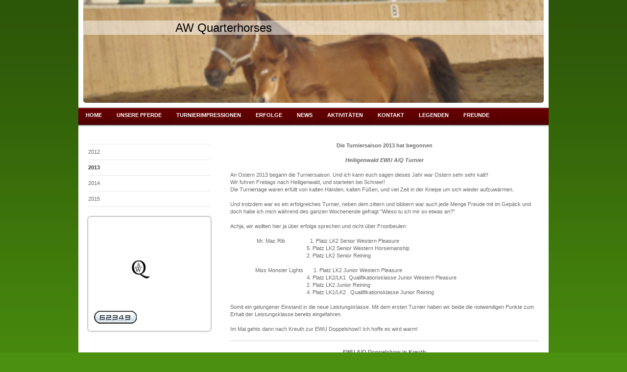

--- FILE ---
content_type: text/html; charset=UTF-8
request_url: https://www.aw-quarterhorses.de/erfolge/2013/
body_size: 9140
content:
<!DOCTYPE html>
<html lang="de"  ><head prefix="og: http://ogp.me/ns# fb: http://ogp.me/ns/fb# business: http://ogp.me/ns/business#">
    <meta http-equiv="Content-Type" content="text/html; charset=utf-8"/>
    <meta name="generator" content="IONOS MyWebsite"/>
        
    <link rel="dns-prefetch" href="//cdn.website-start.de/"/>
    <link rel="dns-prefetch" href="//101.mod.mywebsite-editor.com"/>
    <link rel="dns-prefetch" href="https://101.sb.mywebsite-editor.com/"/>
    <link rel="shortcut icon" href="//cdn.website-start.de/favicon.ico"/>
        <title>AW Quarterhorses - 2013</title>
    
    

<meta name="format-detection" content="telephone=no"/>
        <meta name="keywords" content="Mr Mac Rib, Royal Lady Te Too, Miss Monster Lights, DQHA, EWU, NRHA, ERCHA, NCHA"/>
            <meta name="description" content="Eine Seite über mein Hobby, das Westernreiten und unsere Pferde! Viel Spaß beim stöbern und schaut auch mal bei unseren Freunden und den Legenden vorbei!"/>
            <meta name="robots" content="index,follow"/>
        <link href="https://www.aw-quarterhorses.de/s/style/layout.css?1707344362" rel="stylesheet" type="text/css"/>
    <link href="https://www.aw-quarterhorses.de/s/style/main.css?1707344362" rel="stylesheet" type="text/css"/>
    <link href="https://www.aw-quarterhorses.de/s/style/font.css?1707344362" rel="stylesheet" type="text/css"/>
    <link href="//cdn.website-start.de/app/cdn/min/group/web.css?1763478093678" rel="stylesheet" type="text/css"/>
<link href="//cdn.website-start.de/app/cdn/min/moduleserver/css/de_DE/common,counter,shoppingbasket?1763478093678" rel="stylesheet" type="text/css"/>
    <link href="https://101.sb.mywebsite-editor.com/app/logstate2-css.php?site=327702177&amp;t=1769077597" rel="stylesheet" type="text/css"/>

<script type="text/javascript">
    /* <![CDATA[ */
var stagingMode = '';
    /* ]]> */
</script>
<script src="https://101.sb.mywebsite-editor.com/app/logstate-js.php?site=327702177&amp;t=1769077597"></script>
    <script type="text/javascript">
    /* <![CDATA[ */
    var systemurl = 'https://101.sb.mywebsite-editor.com/';
    var webPath = '/';
    var proxyName = '';
    var webServerName = 'www.aw-quarterhorses.de';
    var sslServerUrl = 'https://www.aw-quarterhorses.de';
    var nonSslServerUrl = 'http://www.aw-quarterhorses.de';
    var webserverProtocol = 'http://';
    var nghScriptsUrlPrefix = '//101.mod.mywebsite-editor.com';
    var sessionNamespace = 'DIY_SB';
    var jimdoData = {
        cdnUrl:  '//cdn.website-start.de/',
        messages: {
            lightBox: {
    image : 'Bild',
    of: 'von'
}

        },
        isTrial: 0,
        pageId: 926462042    };
    var script_basisID = "327702177";

    diy = window.diy || {};
    diy.web = diy.web || {};

        diy.web.jsBaseUrl = "//cdn.website-start.de/s/build/";

    diy.context = diy.context || {};
    diy.context.type = diy.context.type || 'web';
    /* ]]> */
</script>

<script type="text/javascript" src="//cdn.website-start.de/app/cdn/min/group/web.js?1763478093678" crossorigin="anonymous"></script><script type="text/javascript" src="//cdn.website-start.de/s/build/web.bundle.js?1763478093678" crossorigin="anonymous"></script><script src="//cdn.website-start.de/app/cdn/min/moduleserver/js/de_DE/common,counter,shoppingbasket?1763478093678"></script>
<script type="text/javascript" src="https://cdn.website-start.de/proxy/apps/static/resource/dependencies/"></script><script type="text/javascript">
                    if (typeof require !== 'undefined') {
                        require.config({
                            waitSeconds : 10,
                            baseUrl : 'https://cdn.website-start.de/proxy/apps/static/js/'
                        });
                    }
                </script><script type="text/javascript" src="//cdn.website-start.de/app/cdn/min/group/pfcsupport.js?1763478093678" crossorigin="anonymous"></script>    <meta property="og:type" content="business.business"/>
    <meta property="og:url" content="https://www.aw-quarterhorses.de/erfolge/2013/"/>
    <meta property="og:title" content="AW Quarterhorses - 2013"/>
            <meta property="og:description" content="Eine Seite über mein Hobby, das Westernreiten und unsere Pferde! Viel Spaß beim stöbern und schaut auch mal bei unseren Freunden und den Legenden vorbei!"/>
                <meta property="og:image" content="https://www.aw-quarterhorses.de/s/img/emotionheader.jpg"/>
        <meta property="business:contact_data:country_name" content="Deutschland"/>
    
    
    
    
    
    
    
    
</head>


<body class="body diyBgActive  cc-pagemode-default diy-market-de_DE" data-pageid="926462042" id="page-926462042">
    
    <div class="diyw">
        <div id="container">
    <!-- start header -->
    <div id="header">
        <div id="header_round_left"></div>
      <div id="header_round_right"></div>
        
<style type="text/css" media="all">
.diyw div#emotion-header {
        max-width: 940px;
        max-height: 210px;
                background: #A0A0A0;
    }

.diyw div#emotion-header-title-bg {
    left: 0%;
    top: 20%;
    width: 100%;
    height: 14%;

    background-color: #FFFFFF;
    opacity: 0.50;
    filter: alpha(opacity = 50);
    }
.diyw img#emotion-header-logo {
    left: 1.00%;
    top: 0.00%;
    background: transparent;
                border: none;
        padding: 0px;
                display: none;
    }

.diyw div#emotion-header strong#emotion-header-title {
    left: 20%;
    top: 20%;
    color: #000000;
        font: normal normal 24px/120% Helvetica, 'Helvetica Neue', 'Trebuchet MS', sans-serif;
}

.diyw div#emotion-no-bg-container{
    max-height: 210px;
}

.diyw div#emotion-no-bg-container .emotion-no-bg-height {
    margin-top: 22.34%;
}
</style>
<div id="emotion-header" data-action="loadView" data-params="active" data-imagescount="1">
            <img src="https://www.aw-quarterhorses.de/s/img/emotionheader.jpg?1318784422.940px.210px" id="emotion-header-img" alt=""/>
            
        <div id="ehSlideshowPlaceholder">
            <div id="ehSlideShow">
                <div class="slide-container">
                                        <div style="background-color: #A0A0A0">
                            <img src="https://www.aw-quarterhorses.de/s/img/emotionheader.jpg?1318784422.940px.210px" alt=""/>
                        </div>
                                    </div>
            </div>
        </div>


        <script type="text/javascript">
        //<![CDATA[
                diy.module.emotionHeader.slideShow.init({ slides: [{"url":"https:\/\/www.aw-quarterhorses.de\/s\/img\/emotionheader.jpg?1318784422.940px.210px","image_alt":"","bgColor":"#A0A0A0"}] });
        //]]>
        </script>

    
            
        
            
                  	<div id="emotion-header-title-bg" data-autoadjust="1"></div>
    
            <strong id="emotion-header-title" style="text-align: left">AW Quarterhorses</strong>
                    <div class="notranslate">
                <svg xmlns="http://www.w3.org/2000/svg" version="1.1" id="emotion-header-title-svg" viewBox="0 0 940 210" preserveAspectRatio="xMinYMin meet"><text style="font-family:Helvetica, 'Helvetica Neue', 'Trebuchet MS', sans-serif;font-size:24px;font-style:normal;font-weight:normal;fill:#000000;line-height:1.2em;"><tspan x="0" style="text-anchor: start" dy="0.95em">AW Quarterhorses</tspan></text></svg>
            </div>
            
    
    <script type="text/javascript">
    //<![CDATA[
    (function ($) {
        function enableSvgTitle() {
                        var titleSvg = $('svg#emotion-header-title-svg'),
                titleHtml = $('#emotion-header-title'),
                emoWidthAbs = 940,
                emoHeightAbs = 210,
                offsetParent,
                titlePosition,
                svgBoxWidth,
                svgBoxHeight;

                        if (titleSvg.length && titleHtml.length) {
                offsetParent = titleHtml.offsetParent();
                titlePosition = titleHtml.position();
                svgBoxWidth = titleHtml.width();
                svgBoxHeight = titleHtml.height();

                                titleSvg.get(0).setAttribute('viewBox', '0 0 ' + svgBoxWidth + ' ' + svgBoxHeight);
                titleSvg.css({
                   left: Math.roundTo(100 * titlePosition.left / offsetParent.width(), 3) + '%',
                   top: Math.roundTo(100 * titlePosition.top / offsetParent.height(), 3) + '%',
                   width: Math.roundTo(100 * svgBoxWidth / emoWidthAbs, 3) + '%',
                   height: Math.roundTo(100 * svgBoxHeight / emoHeightAbs, 3) + '%'
                });

                titleHtml.css('visibility','hidden');
                titleSvg.css('visibility','visible');
            }
        }

        
        // switch to svg title
        enableSvgTitle();
        jQuery('#emotion-header-img').one('load', enableSvgTitle)

            }(jQuery));
    //]]>
    </script>

    </div>
 
    </div>
    <!-- end header -->
    <!-- start page -->
    <div id="menu">
        <div id="menu_bg" class="sidecolor">
            <div id="menu_img_bg">
                <div class="webnavigation"><ul id="mainNav1" class="mainNav1"><li class="navTopItemGroup_1"><a data-page-id="919383149" href="https://www.aw-quarterhorses.de/" class="level_1"><span>Home</span></a></li><li class="navTopItemGroup_2"><a data-page-id="919383150" href="https://www.aw-quarterhorses.de/unsere-pferde/" class="level_1"><span>Unsere Pferde</span></a></li><li class="navTopItemGroup_3"><a data-page-id="919383155" href="https://www.aw-quarterhorses.de/turnierimpressionen/" class="level_1"><span>Turnierimpressionen</span></a></li><li class="navTopItemGroup_4"><a data-page-id="919419766" href="https://www.aw-quarterhorses.de/erfolge/" class="parent level_1"><span>Erfolge</span></a></li><li class="navTopItemGroup_5"><a data-page-id="919643983" href="https://www.aw-quarterhorses.de/news/" class="level_1"><span>NEWS</span></a></li><li class="navTopItemGroup_6"><a data-page-id="919383167" href="https://www.aw-quarterhorses.de/aktivitäten/" class="level_1"><span>Aktivitäten</span></a></li><li class="navTopItemGroup_7"><a data-page-id="919419805" href="https://www.aw-quarterhorses.de/kontakt/" class="level_1"><span>Kontakt</span></a></li><li class="navTopItemGroup_8"><a data-page-id="919383172" href="https://www.aw-quarterhorses.de/legenden/" class="level_1"><span>Legenden</span></a></li><li class="navTopItemGroup_9"><a data-page-id="919419606" href="https://www.aw-quarterhorses.de/freunde/" class="level_1"><span>Freunde</span></a></li></ul></div><div class="clearall"></div>
          </div>
        </div>
    </div>
    <div id="page">
        <div id="left_column">
            <div id="navigation"><div class="webnavigation"><ul id="mainNav2" class="mainNav2"><li class="navTopItemGroup_0"><a data-page-id="926462041" href="https://www.aw-quarterhorses.de/erfolge/2012/" class="level_2"><span>2012</span></a></li><li class="navTopItemGroup_0"><a data-page-id="926462042" href="https://www.aw-quarterhorses.de/erfolge/2013/" class="current level_2"><span>2013</span></a></li><li class="navTopItemGroup_0"><a data-page-id="926541506" href="https://www.aw-quarterhorses.de/erfolge/2014/" class="level_2"><span>2014</span></a></li><li class="navTopItemGroup_0"><a data-page-id="926656868" href="https://www.aw-quarterhorses.de/erfolge/2015/" class="level_2"><span>2015</span></a></li></ul></div></div>
            <!-- start sidebar -->
            <div id="sidebar"><span class="sb_background top"></span><span class="sb_background center"><div id="matrix_1023889097" class="sortable-matrix" data-matrixId="1023889097"><div class="n module-type-imageSubtitle diyfeLiveArea "> <div class="clearover imageSubtitle" id="imageSubtitle-5778079811">
    <div class="align-container align-left" style="max-width: 266px">
        <a class="imagewrapper" href="https://www.aw-quarterhorses.de/s/cc_images/cache_2410674625.png?t=1318874828" rel="lightbox[5778079811]">
            <img id="image_2410674625" src="https://www.aw-quarterhorses.de/s/cc_images/cache_2410674625.png?t=1318874828" alt="" style="max-width: 266px; height:auto"/>
        </a>

        
    </div>

</div>

<script type="text/javascript">
//<![CDATA[
jQuery(function($) {
    var $target = $('#imageSubtitle-5778079811');

    if ($.fn.swipebox && Modernizr.touch) {
        $target
            .find('a[rel*="lightbox"]')
            .addClass('swipebox')
            .swipebox();
    } else {
        $target.tinyLightbox({
            item: 'a[rel*="lightbox"]',
            cycle: false,
            hideNavigation: true
        });
    }
});
//]]>
</script>
 </div><div class="n module-type-remoteModule-counter diyfeLiveArea ">             <div id="modul_5778081575_content"><div id="NGH5778081575_" class="counter apsinth-clear">
		<div class="ngh-counter ngh-counter-skin-13a" style="height:26px"><div class="char" style="width:12px;height:26px"></div><div class="char" style="background-position:-75px 0px;width:13px;height:26px"></div><div class="char" style="background-position:-23px 0px;width:13px;height:26px"></div><div class="char" style="background-position:-36px 0px;width:13px;height:26px"></div><div class="char" style="background-position:-49px 0px;width:13px;height:26px"></div><div class="char" style="background-position:-114px 0px;width:13px;height:26px"></div><div class="char" style="background-position:-222px 0px;width:11px;height:26px"></div></div>		<div class="apsinth-clear"></div>
</div>
</div><script>/* <![CDATA[ */var __NGHModuleInstanceData5778081575 = __NGHModuleInstanceData5778081575 || {};__NGHModuleInstanceData5778081575.server = 'http://101.mod.mywebsite-editor.com';__NGHModuleInstanceData5778081575.data_web = {"content":362349};var m = mm[5778081575] = new Counter(5778081575,6170,'counter');if (m.initView_main != null) m.initView_main();/* ]]> */</script>
         </div></div></span><span class="sb_background bottom"></span></div>
            <!-- end sidebar -->
        </div>
        <!-- start content -->
        <div id="content">
        <div id="content_area">
        	<div id="content_start"></div>
        	
        
        <div id="matrix_1026477455" class="sortable-matrix" data-matrixId="1026477455"><div class="n module-type-text diyfeLiveArea "> <p style="text-align: center;"><strong>Die Turniersaison 2013 hat begonnen</strong></p>
<p> </p>
<p style="text-align: center;"><strong><em>Heiligenwald EWU A/Q Turnier</em></strong></p>
<p> </p>
<p>An Ostern 2013 begann die Turniersaison. Und ich kann euch sagen dieses Jahr war Ostern sehr sehr kalt!!</p>
<p>Wir fuhren Freitags nach Heiligenwald, und starteten bei Schnee!!</p>
<p>Die Turniertage waren erfüllt von kalten Händen, kalten Füßen, und viel Zeit in der Kneipe um sich wieder aufzuwärmen.</p>
<p> </p>
<p>Und trotzdem war es ein erfolgreiches Turnier, neben dem zittern und bibbern war auch jede Menge Freude mit im Gepäck und doch habe ich mich während des ganzen Wochenende gefragt "Wieso tu ich mir
so etwas an?"</p>
<p> </p>
<p>Achja, wir wollten hier ja über erfolge sprechen und nicht über Frostbeulen:</p>
<p> </p>
<p>                  Mr. Mac
Rib                 1. Platz LK2 Senior Western Pleasure</p>
<p>
                                                   
5. Platz LK2 Senior Western Horsemanship</p>
<p>
                                                    2.
Platz LK2 Senior Reining</p>
<p> </p>
<p>                 Miss Monster Lights       1. Platz LK2 Junior Western
Pleasure</p>
<p>
                                                    4.
Platz LK2/LK1  Qualifikationsklasse Junior Western Pleasure</p>
<p>
                                                    2.
Platz LK2 Junior Reining</p>
<p>
                                                   
4. Platz LK1/LK2   Qualiifikationsklasse Junior Reining</p>
<p> </p>
<p>Somit ein gelungener Einstand in die neue Leistungsklasse. Mit dem ersten Turnier haben wir beide die notwendigen Punkte zum Erhalt der Leistungsklasse bereits eingefahren.</p>
<p> </p>
<p>Im Mai gehts dann nach Kreuth zur EWU Doppelshow!! Ich hoffe es wird warm!</p> </div><div class="n module-type-hr diyfeLiveArea "> <div style="padding: 0px 0px">
    <div class="hr"></div>
</div>
 </div><div class="n module-type-text diyfeLiveArea "> <p style="text-align: center;"><strong>EWU A/Q Doppelshow in Kreuth</strong></p>
<p> </p>
<p>Auch in diesem Jahr hat die EWU Hessen Anfang Mai wieder eine  Doppelshow in Kreuth organisiert. Und auf Grund der guten Erfahrungen in 2012 waren wir natürlich mit dabei!!</p>
<p> </p>
<p>Die Koffer sind gepackt, der LKW von Jürgen und Carola beladen und pünktlich (mit nur einer Stunde Verspätung) fuhren wir in Kirchberg los. Dank der doch leicht verstopften A6 kamen wir
dann nach "nur" 7 Stunden Fahrzeit endlich in Kreuth an. Noch gerade rechtzeitig, um die Pferde auszuladen, unsere Startnummern zu holen und  dann direkt ab in die Halle zu den
Paid-Warm-Up´s!</p>
<p> </p>
<p>Am ende des ersten Paids  war dann auch der LKW schon da, und wir konnten den Grill anwerfen.</p>
<p>So ein Steak schmeckt doch nach einem anstrengenden Tag in guter Gesellschaft besonders gut! ;-)</p>
<p> </p>
<p>Leider war der Wettergott mit uns nicht so gnädig wie im  letzten Jahr. Jede Menge Regen und nur hin und wieder ein Sonnenstrahl machten uns zwar ein wenig zu schaffen, aber die gute
Organisation, die hervorragende Anlage und der Spaß mit und an unseren Pferden machte das alles wieder weg.</p>
<p> </p>
<p>Vielen lieben Dank an die EWU Hessen es hat echt spaß gemacht!</p>
<p> </p>
<p>Am Samstag abend dann sahen wir uns das Debakel in der Working Cowhorse an. Wie gut das wenigstens einer dabei war der es wirklich kann.....................Danke Phillip für 3
wirklich  gute Ritte..................über den  Rest wollen wir den Mantel des Schweigens hüllen............wobei, die Showeinlagen von Walter Grohmann und seinem Team beim Versuch die
Rinder wieder aus der Halle zu bekommen waren schon toll!!</p>
<p> </p>
<p>Achja wir wollten ja auch über unsere Erfolge schreiben......................</p>
<p> </p>
<p>                   Mr. Mac Rib:</p>
<p>
                                        
3. Platz in der LK2 Super Horse</p>
<p>
                                        
3. Platz im LK2 Trail</p>
<p>
                                        
5. Platz in der LK2 Senior Reining</p>
<p> </p>
<p>                  Miss Monster Lights:</p>
<p>
                                                  
3. Platz in der LK2 junior Western Pleasure</p>
<p>
                                                   4.
Platz im LK2 junior Trail</p>
<p>
                                                   7.
Platz im junior Quali Trail Show 1</p>
<p>
                                                  
9. Platz im junior Quali Trail Show 2</p>
<p> </p>
<p>Hat sich echt gelohnt bei den großen Starterfeldern waren wir echt richig  gut unterwegs!!</p>
<p> </p>
<p>Am Sonntag nach der junior Quali Reining (wir waren nicht platziert aber für ein Pferd mit Hallenphobie war Molli recht gut) starteten wir dann um 18:00 Uhr zur Heimreise. Und siehe da, die Staus
hatten einfach nur die Seite gewechselt, und schon wieder brauchten wir 7 Stunden.</p>
<p> </p>
<p>Trotz des Katastrophalen Verkehrs auf der An- und Abfahrt war es eine gelungene Show. Ich bin so begeistert. Ich freue mich schon auf die nächste Show in Kreuth!!</p>
<p> </p>
<p> </p> </div><div class="n module-type-hr diyfeLiveArea "> <div style="padding: 0px 0px">
    <div class="hr"></div>
</div>
 </div><div class="n module-type-textWithImage diyfeLiveArea "> 
<div class="clearover " id="textWithImage-5794913708">
<div class="align-container imgleft" style="max-width: 100%; width: 210px;">
    <a class="imagewrapper" href="https://www.aw-quarterhorses.de/s/cc_images/cache_2438801211.jpg?t=1370367300" rel="lightbox[5794913708]">
        <img src="https://www.aw-quarterhorses.de/s/cc_images/cache_2438801211.jpg?t=1370367300" id="image_5794913708" alt="" style="width:100%"/>
    </a>


</div> 
<div class="textwrapper">
<p style="text-align: center;"><strong>DQHA Regio-Turnier in Alsbach 01.06. - 03.06.2013</strong></p>
<p> </p>
<p> </p>
<p>Das Regio Turnier in Alsbach haben Anja und Howie allein besucht, da ich auf Grund der schlechten Bedingungen im letzten Jahr keine Lust hatte an diesem Turnier teilzunehmen.</p>
<p> </p>
<p>Aber das hat die zwei in keinster Weise beeindruckt. Das Ergebnis:</p>
<p> </p>
<p>                             9 Starts
:             6 mal Platz 1</p>
<p>
                                                        1
mal Platz 2</p>
<p>
                                                        2
mal out of Pattern (ansonten hätte Sie die Klassen auch gewonnen)</p>
<p> </p>
<p> </p>
<p>Trotz schlechtem Wetter am Samstag war die Stimmung bei einem so guten Ergebnis hervorragend!!</p>
<p> </p>
<p>Am Sonntag nahm Sarah, unsere Reitbeteiligung auch am Turnier teil. Sie ritt "Ihre" Ribana (Royal Lady Te Too) und startete in den Walk Trott Klassen. Wir hatten uns ein wenig mit dem Abreiten
verschätzt, wer konnte auch schon ahnen das auf einem Regio Turnier der Zeitplan eingehalten wird ;-)! So hatte Sie zu wenig Zeit um für die Pleasure und die Horsemanship abzureiten. Naja für ne
Platzierung hat´s jedemal gereicht. Im Trail haben Sie dann gezeigt was Sie können, und haben mit einem sehr guten Score den 2 Platz gemacht!!!</p>
<p>Gut gemacht ihr zwei!!!!</p>
<p> </p>
<p> </p>
<p> </p>
<p> </p>
</div>
</div> 
<script type="text/javascript">
    //<![CDATA[
    jQuery(document).ready(function($){
        var $target = $('#textWithImage-5794913708');

        if ($.fn.swipebox && Modernizr.touch) {
            $target
                .find('a[rel*="lightbox"]')
                .addClass('swipebox')
                .swipebox();
        } else {
            $target.tinyLightbox({
                item: 'a[rel*="lightbox"]',
                cycle: false,
                hideNavigation: true
            });
        }
    });
    //]]>
</script>
 </div><div class="n module-type-hr diyfeLiveArea "> <div style="padding: 0px 0px">
    <div class="hr"></div>
</div>
 </div><div class="n module-type-text diyfeLiveArea "> <p style="text-align: center;"><strong>EWU A/Q Turnier in Alpenrod</strong></p>
<p> </p>
<p> </p>
<p>Ohje ich bin voll im hintertreffen, daher machen wir es hier und jetzt mal ganz kurz!</p>
<p> </p>
<p>Das Turnier in Alpenrod war spitze! Eine tolle Anlage, nette Menschen und brauchbares Wetter!!</p>
<p> </p>
<p>Anja und Howie holten den Allaround Titel beim integrierten C Turnier! Und jede Menge Schleifen!</p>
<p>Sowie ein Sieg im Trail und in der Pleasure!! Tolle Leistung!!! Dank dieser guten Leistung heißt es nun nach nur 3 EWU Turnieren, LK1 wir kommen!!</p>
<p> </p>
<p>Molly und ich konnten ebenfalls auf ein recht erfolgreiches Wochenende zurück schauen.</p>
<p>Platzierungen in Pleasure, Trail und  Reining, sowie der Sieg in der Quali-Reining!! Auch  wir haben nun die Punkte für den Aufstieg in die LK1 in der Tasche!!</p>
<p> </p>
<p> </p>
<p style="text-align: center;"><strong>DQHA-RPS Gebroth</strong></p>
<p> </p>
<p>Auch Gebroth bietet gute Voraussetzungen für ein Turnier. Der Boden ist (sofern abgezogen) für die Reining geeignet, und dann auch noch 2 Hallen!! Herz was willst du mehr!! Das Wetter war nicht
ganz so gut für ein Turnier, es war heiß und die Bremsen waren aktiv, aber es hat trotzdem gut geklappt!</p>
<p> </p>
<p>Anja und Howie wurden auch hier Allaround Campion DQHA Amateuer, unter anderem mit einem Sieg in der Ranch Horse Pleasure mit einem Score von 72,5 sowie einem Sieg in der DQHA Amateuer
Reining.</p>
<p> </p>
<p>Molly und ich haben hier ebenfalls das ein oder andere Schleifchen eingesammelt, und haben die AQHA Amateuer Reinig sowie die AQHA Amateuer Ranchhorse Pleasrue gewonnen.</p>
<p> </p>
<p>Alles in Allem ein gelungenes Wochenende!</p>
<p> </p>
<p> </p>
<p> </p>
<p> </p> </div><div class="n module-type-text diyfeLiveArea "> <p style="text-align: center;"><strong>Oh je was habe ich alles verpaßt</strong></p>
<p style="text-align: center;"> </p>
<p style="text-align: center;"><strong>EWU A/Q Turnier in Neuhofen</strong></p>
<p style="text-align: center;"> </p>
<p style="text-align: center;"><strong>EWU Landesmeisterschaft in Zeiskam</strong></p>
<p style="text-align: center;"> </p>
<p style="text-align: center;"><strong>DQHA RPS Landesmeisterschaft in Illingen</strong></p>
<p style="text-align: center;"> </p>
<p style="text-align: center;"><strong>EWU C Trunier in Biblis</strong></p>
<p style="text-align: center;"> </p>
<p style="text-align: center;"><strong>DQHA Regio Futurity in Alpenroth</strong></p>
<p style="text-align: center;"> </p>
<p style="text-align: center;"> </p>
<p style="text-align: center;"> </p>
<p style="text-align: left;">Auf all diesen Turnieren sind wir gestartet. Und auf allen Turnieren waren wir mehr oder weniger erfolgreich:</p>
<p style="text-align: left;"> </p>
<p style="text-align: left;">
Howie:                                  
Landesmeister DQHA Western Riding und Hunter under Saddle</p>
<p style="text-align: left;">﻿</p>
<p>
                                            
Trotz nur eines Tages Showing wurde Howie in Zeiskam Allaround </p>
<p>
                                            
Champion</p>
<p> </p>
<p>
Molly:                                    
Unter anderem:  Sieg in der Novice Reining in Alpenroth</p>
<p>
                                                                       3.
Platz Ranch Horse Maturity in Alpenroth</p>
<p> </p>
<p> </p> </div><div class="n module-type-hr diyfeLiveArea "> <div style="padding: 0px 0px">
    <div class="hr"></div>
</div>
 </div><div class="n module-type-text diyfeLiveArea "> <p style="text-align: center;"><strong>Mr Mac Rib</strong></p>
<p> </p>
<p>Auf Grund der tollen Leistunen von Mr Mac Rib hat er in diesem Jahr folgende Titel errungen:</p>
<p> </p>
<p><em><strong>EWU:</strong></em></p>
<p> </p>
<p>                          <em>Trophy Champion LK2A </em></p>
<p>                         </p>
<p> </p>
<p><em><strong>DQHA</strong></em>:               <em>Jahresbester DQHA Amateuer</em></p>
<p> </p>
<p>                          <em>Highpoint Horse Amateue</em>r
in:             Westernriding</p>
<p>
                                                                                 
Trail</p>
<p>
                                                                                  Western
Horsemanship</p>
<p>
                                                                                 
Hunter under Saddle</p>
<p>
                                                                                 
Hunter Seat Equitation</p>
<p>                          </p>
<p>                         <em> Highpoint Horse Open</em>
in:                   Ranch Horse Pleasure</p>
<p> </p>
<p> </p> </div><div class="n module-type-hr diyfeLiveArea "> <div style="padding: 0px 0px">
    <div class="hr"></div>
</div>
 </div><div class="n module-type-text diyfeLiveArea "> <p style="text-align: center;"><strong>Q13 / Kreuth</strong></p>
<p> </p>
<p> </p>
<p>Ja Ihr lest richtig, wir haben uns getraut und den Weg zur Q13 angetreten. Die guten Bedingungen in Kreuth haben uns überzeugt und auch wir wollten einmal an einer solch großen Show
teilnehmen.</p>
<p> </p>
<p>Eine ruhige und unerwartet problemlose Anreise führte uns nach rund 5 Stunden auf die Anlage in Kreuth. Und wir konnten bereits am ersten Tag nach dem ausladen der Pferde noch ein paar Runden in
den "kleinen" Hallen in Kreuth drehen.</p>
<p> </p>
<p>Fantastische 10 Tage lagen nun vor uns. Wie gut das das Wetter mitspielte und wir somit einen wundervollen Idian Summer in Kreuth erleben durften. Neben dem schönen Wetter und tollen Ritten die
wir hier sehen  durften konnten wir uns auch über erfolgreiche Läufe unserer Pferde (naja allen voran uns Mr. Mac Rib) freuen.</p>
<p> </p>
<p>Nur knapp schrammte Anja mit Ihm an einem Podestplatz vorbei. Schade, Schade, eine Medallie von der Q hätte diese tolle Saison noch  abgerundet!!!</p>
<p> </p>
<p>Aber auch so konnten wir am Ende der Q mit unseren Pferden die Heimreise antreten  und kamen wieder erwarten auch problemlos nach Hause.</p>
<p> </p>
<p>Eine erfolgreiche Turniersaison liegt nun hinter uns und nun beginnt die Winterpause und die Planung für das neue Turnierjahr welches wir etwas ruhiger angehen wollen.</p>
<p> </p>
<p>Und so ein paar Zuchtideen plagen uns auch noch, welcher Hengst für welche Stute, oder doch lieber reiten??</p>
<p> </p>
<p>Wir werden sehen!</p>
<p> </p>
<p>See you in 2014!!!!!!!!!!!!!!!!!!!!!!</p> </div></div>
        
        
        </div></div>
        <!-- end content -->
    </div>
    <!-- end page -->
    <div class="clearall"></div>
    <!-- start footer -->
    <div id="footer"><div id="contentfooter">
    <div class="leftrow">
                    <a rel="nofollow" href="javascript:PopupFenster('https://www.aw-quarterhorses.de/erfolge/2013/?print=1');"><img class="inline" height="14" width="18" src="//cdn.website-start.de/s/img/cc/printer.gif" alt=""/>Druckversion</a> <span class="footer-separator">|</span>
                <a href="https://www.aw-quarterhorses.de/sitemap/">Sitemap</a>
                        <br/> © AW Quarterhorses<br/>
<br/>
Diese Homepage wurde mit <a rel="nofollow" href="https://www.ionos.de/websites/homepage-erstellen" target="_blank">IONOS MyWebsite</a> erstellt.
            </div>
    <script type="text/javascript">
        window.diy.ux.Captcha.locales = {
            generateNewCode: 'Neuen Code generieren',
            enterCode: 'Bitte geben Sie den Code ein'
        };
        window.diy.ux.Cap2.locales = {
            generateNewCode: 'Neuen Code generieren',
            enterCode: 'Bitte geben Sie den Code ein'
        };
    </script>
    <div class="rightrow">
                    <span class="loggedout">
                <a rel="nofollow" id="login" href="https://login.1and1-editor.com/327702177/www.aw-quarterhorses.de/de?pageId=926462042">
                    Login                </a>
            </span>
                
                <span class="loggedin">
            <a rel="nofollow" id="logout" href="https://101.sb.mywebsite-editor.com/app/cms/logout.php">Logout</a> <span class="footer-separator">|</span>
            <a rel="nofollow" id="edit" href="https://101.sb.mywebsite-editor.com/app/327702177/926462042/">Seite bearbeiten</a>
        </span>
    </div>
</div>
            <div id="loginbox" class="hidden">
                <script type="text/javascript">
                    /* <![CDATA[ */
                    function forgotpw_popup() {
                        var url = 'https://passwort.1und1.de/xml/request/RequestStart';
                        fenster = window.open(url, "fenster1", "width=600,height=400,status=yes,scrollbars=yes,resizable=yes");
                        // IE8 doesn't return the window reference instantly or at all.
                        // It may appear the call failed and fenster is null
                        if (fenster && fenster.focus) {
                            fenster.focus();
                        }
                    }
                    /* ]]> */
                </script>
                                <img class="logo" src="//cdn.website-start.de/s/img/logo.gif" alt="IONOS" title="IONOS"/>

                <div id="loginboxOuter"></div>
            </div>
        
</div>
    <!-- end footer -->
</div>
<div id="container_ende">
    <div id="container_rounded_left"></div><div id="container_rounded_center"></div><div id="container_rounded_right"></div>
</div>
<div id="background"></div>    </div>

    
    </body>


<!-- rendered at Thu, 08 Jan 2026 21:20:14 +0100 -->
</html>
